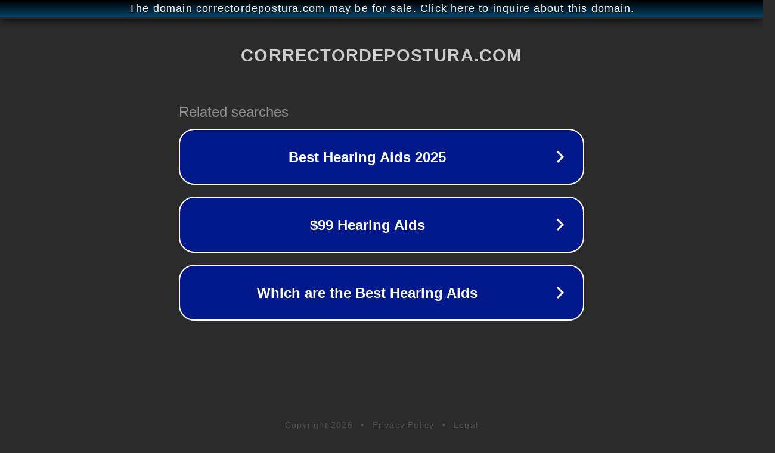

--- FILE ---
content_type: text/html; charset=utf-8
request_url: https://correctordepostura.com/preguntas-frequentes-corrector-espalda-faqs/
body_size: 1126
content:
<!doctype html>
<html data-adblockkey="MFwwDQYJKoZIhvcNAQEBBQADSwAwSAJBANDrp2lz7AOmADaN8tA50LsWcjLFyQFcb/P2Txc58oYOeILb3vBw7J6f4pamkAQVSQuqYsKx3YzdUHCvbVZvFUsCAwEAAQ==_Mx/Tl1LLL9rc2CrfcCCqnMGF0Sq+HyrFFr/Mx29Et4XBDmMYB4L+elAecuZqxU1N4jk7QLdA8vnnGW3e//Oa6A==" lang="en" style="background: #2B2B2B;">
<head>
    <meta charset="utf-8">
    <meta name="viewport" content="width=device-width, initial-scale=1">
    <link rel="icon" href="[data-uri]">
    <link rel="preconnect" href="https://www.google.com" crossorigin>
</head>
<body>
<div id="target" style="opacity: 0"></div>
<script>window.park = "[base64]";</script>
<script src="/bAXMdxvfm.js"></script>
</body>
</html>
